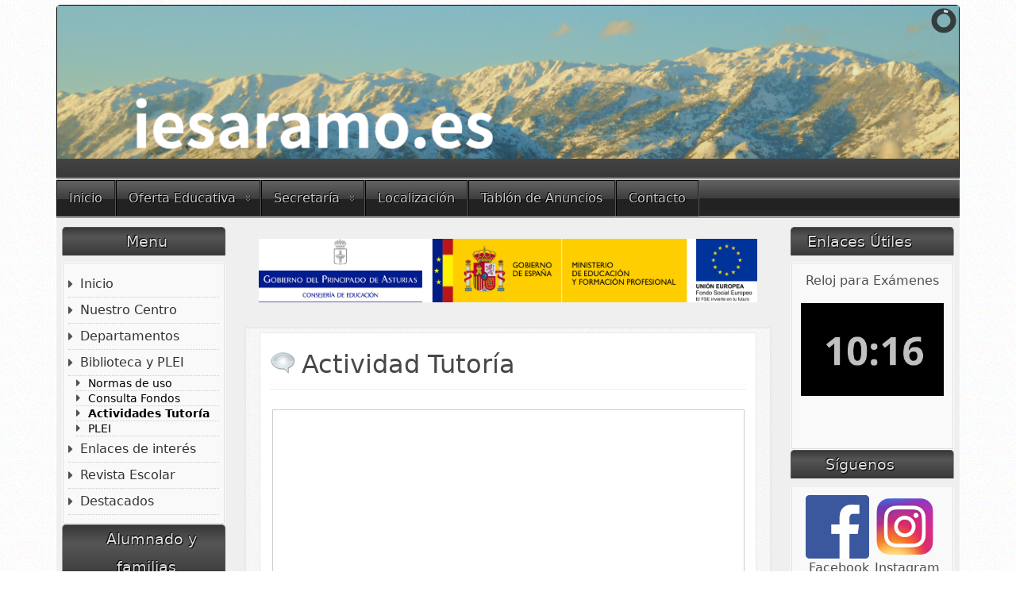

--- FILE ---
content_type: text/html; charset=utf-8
request_url: http://iesaramo.es/index.php?option=com_content&view=category&layout=blog&id=142&Itemid=821&lang=es
body_size: 8873
content:
<!DOCTYPE html>
<html lang="es-es" dir="ltr">
	<head>
		<meta name="viewport" content="width=device-width, initial-scale=1">
		<meta charset="utf-8">
	<meta name="description" content="Web del IES Aramo de Oviedo (Asturias)">
	<meta name="generator" content="Joomla! - Open Source Content Management - Version 4.4.13">
	<title>Actividades Tutoría</title>
	<link href="/index.php?option=com_content&amp;view=category&amp;layout=blog&amp;id=142&amp;Itemid=821&amp;lang=es&amp;format=feed&amp;type=rss" rel="alternate" type="application/rss+xml" title="Actividades Tutoría">
	<link href="/index.php?option=com_content&amp;view=category&amp;layout=blog&amp;id=142&amp;Itemid=821&amp;lang=es&amp;format=feed&amp;type=atom" rel="alternate" type="application/atom+xml" title="Actividades Tutoría">
	<link href="/media/system/images/joomla-favicon.svg" rel="icon" type="image/svg+xml">
	<link href="/media/system/images/favicon.ico" rel="alternate icon" type="image/vnd.microsoft.icon">
	<link href="/media/system/images/joomla-favicon-pinned.svg" rel="mask-icon" color="#000">
	<link href="http://iesaramo.es/index.php?option=com_search&amp;view=category&amp;layout=blog&amp;id=142&amp;Itemid=821&amp;lang=es&amp;format=opensearch" rel="search" title="Buscar iesaramo" type="application/opensearchdescription+xml">

		<link href="/media/vendor/bootstrap/css/bootstrap.min.css?5.3.2" rel="stylesheet" />
	<link href="/media/system/css/joomla-fontawesome.min.css?8205ad2900754bb2f67a9c48e14e54ce" rel="stylesheet" />
	<link href="/media/templates/site/allrounder/css/template.css?8205ad2900754bb2f67a9c48e14e54ce" rel="stylesheet" />
	<link href="/media/vendor/joomla-custom-elements/css/joomla-alert.min.css?0.2.0" rel="stylesheet" />
	<link href="/plugins/content/pdf_embed/assets/css/style.css" rel="stylesheet" />
	<link href="/modules/mod_slideshowck/themes/default/css/camera.css" rel="stylesheet" />
	<style>:root {
  --bs-body-bg: rgb(255, 255, 255);
  --bs-body-bg-rgb: 255, 255, 255;
  --bs-body-color: rgb(33, 37, 41);
  --bs-body-color-rgb: 33, 37, 41;
  --bs-body-font-size: 1rem;
  --bs-body-line-height: 1.5;
  ;
  --allrounder-link-color: #a52a2a;
  --allrounder-logo-color: #0299dc;
  --allrounder-slogan-color: #ff2402;
  --allrounder-wrapper-bg-color: rgba(239, 239, 239, 1);
  --allrounder-wrapper-bg-opacity: 1;
  --allrounder-wrapper-border-color: #ffffff;
  --allrounder-header-bg-color: #383838;
  --allrounder-header-bg-color-light: #888888;
  --allrounder-header-border-color: #000000;
  --allrounder-header-ribbon-color: #222222;
  --allrounder-subhead-bg-color: #f9f9f9;
  --allrounder-subhead-bg-color-dark: #d4d4d4;
  --allrounder-subhead-border-color: #ffffff;
  --allrounder-subhead-font-color: #555555;
  --allrounder-content-bg-color: #f9f9f9;
  --allrounder-content-border-color: #e9e9e9;
  --allrounder-article-bg-color: #ffffff;
  --allrounder-article-border-color: #e9e9e9;
  --allrounder-article-font-color: #484848;
  --allrounder-left-sidebar-width: 20%;
  --allrounder-right-sidebar-width: 20%;
  --allrounder-margin-top: 5px;
  --allrounder-margin-bottom: 5px;
  --allrounder-padding-top: 0px;
  --allrounder-padding-bottom: 0px;
  --allrounder-subfoot-bg-color: #313131;
  --allrounder-subfoot-font-color: #5b6c71;
  --allrounder-subfoot-border-top-color: #ffffff;
  --allrounder-subfoot-border-bottom-color: #222222;
  --allrounder-footer-bg-color: #222222;
  --allrounder-footer-bg-color-light: #7b7b7b;
  --allrounder-footer-font-color: #5b6c71;
  --allrounder-footer-border-color: #444444;
  --allrounder-footer-ribbon-color: #222222;
  --allrounder-footer-gotop-color: #ffffff;
  --allrounder-sidebar-module-title-bg-color: #383838;
  --allrounder-sidebar-module-title-bg-color-light: #565656;
  --allrounder-sidebar-module-title-border-color-top: #555555;
  --allrounder-sidebar-module-title-border-color-inner: #555555;
  --allrounder-sidebar-module-title-border-color-outer: #999999;
  --allrounder-sidebar-module-title-font-color: #dddddd;
  --allrounder-sidebar-module-title-ribbon-color: #222222;
  --allrounder-sidebar-module-content-bg-color: #f9f9f9;
  --allrounder-sidebar-module-content-border-color-inner: #dddddd;
  --allrounder-sidebar-module-content-border-color-outer: #ffffff;
  --allrounder-sidebar-module-content-font-color: #505050;
  --allrounder-module-font-color: #505050;
  --allrounder-module-bg-color: #ffffff;
  --allrounder-module-border-color: #dddddd;
  --allrounder-module-title-bg-color: #efefef;
  --allrounder-module-title-bg-color-light: #f2f2f2;
  --allrounder-module-title-border-color: #dddddd;
  --allrounder-menu-font-color: #333333;
  --allrounder-menu-border-bottom-color: #cccccc;
  --allrounder-menu-font-hover-color: #000000;
  --allrounder-menu-font-current-color: #000000;
  --allrounder-menu-font-submenu-color: #000000;
  --allrounder-input-font-color: #555555;
  --allrounder-input-bg-color: #efefef;
  --allrounder-input-font-hover-color: #555555;
  --allrounder-input-bg-hover-color: #f9f9f9;
  --allrounder-input-border-left-color: #cccccc;
  --allrounder-input-border-top-color: #cccccc;
  --allrounder-input-border-right-color: #ffffff;
  --allrounder-input-border-bottom-color: #ffffff;
  --allrounder-button-font-color: #555555;
  --allrounder-button-bg-color: #efefef;
  --allrounder-button-bg-color-light: #f4f4f4;
  --allrounder-button-font-hover-color: #000000;
  --allrounder-button-bg-hover-color: #ffffff;
  --allrounder-button-bg-hover-color-light: #ffffff;
  --allrounder-button-border-left-color: #cccccc;
  --allrounder-button-border-top-color: #cccccc;
  --allrounder-button-border-right-color: #ffffff;
  --allrounder-button-border-bottom-color: #ffffff;
  --allrounder-tooltip-font-color: #800000;
  --allrounder-tooltip-bg-color: #f2f3f5;
  --allrounder-tooltip-border-color: #a6a7ab;
  --allrounder-dropdown-bg-image: url(../images/menu/dropdown-aero.png);
  --allrounder-dropdown-bg-image-parent: url(../images/menu/menu-parent-aero.png);
  --allrounder-dropdown-bg-image-parent-hover: url(../images/menu/menu-parent-hover-aero.png);
  --allrounder-dropdown-bg-color: #222222;
  --allrounder-dropdown-border-top-color: #ffffff;
  --allrounder-dropdown-border-bottom-color: #ffffff;
  --allrounder-dropdown-li-border-right-color: #555555;
  --allrounder-dropdown-li-a-border-left-color: #000000;
  --allrounder-dropdown-li-a-border-top-color: #000000;
  --allrounder-dropdown-li-a-border-right-color: #222222;
  --allrounder-dropdown-li-a-border-bottom-color: #333333;
  --allrounder-dropdown-li-a-font-color: #cccccc;
  --allrounder-dropdown-li-a-bg-color: #222222;
  --allrounder-dropdown-li-a-font-hover-color: #ffffff;
  --allrounder-dropdown-li-a-font-hover-color: #ffffff;
  --allrounder-dropdown-l2-ul-bg-color: #222222;
  --allrounder-dropdown-l2-ul-border-color: #000000;
  --allrounder-dropdown-l2-ul-li-a-border-left-color: #333333;
  --allrounder-dropdown-l2-ul-li-a-border-top-color: #000000;
  --allrounder-dropdown-l2-ul-li-a-border-right-color: #333333;
  --allrounder-dropdown-l2-ul-li-a-border-bottom-color: #333333;
  --allrounder-dropdown-l2-ul-li-a-font-color: #999999;
  --allrounder-dropdown-l2-ul-li-a-font-hover-color: #ffffff;
  --allrounder-dropdown-l2-ul-li-a-bg-color: #171717;
  --allrounder-dropdown-l2-ul-li-a-bg-hover-color: #212121;
}
body {
  background-image: url(/media/templates/site/allrounder/images/background.png);
  background-repeat: repeat;
}</style>
	<style>
	.page-header h2,
	h2.item-title {
		background-image: url(/media/templates/site/allrounder/images/balloon.png);
		background-repeat: no-repeat;
		padding-left: 40px;
	}</style>
	<style>div.mod_search63 input[type="search"]{ width:auto; }</style>
	<style>#camera_wrap_184 .camera_pag_ul li img, #camera_wrap_184 .camera_thumbs_cont ul li > img {height:75px;}
@media screen and (max-width: 480px) {
		#camera_wrap_184 .camera_caption {
			font-size: 0.6em !important;
		}
		
}</style>

		<script src="/media/templates/site/allrounder/js/template.js?8205ad2900754bb2f67a9c48e14e54ce" defer></script>
	<script src="/media/mod_menu/js/menu-es5.min.js?8205ad2900754bb2f67a9c48e14e54ce" nomodule defer></script>
	<script type="application/json" class="joomla-script-options new">{"joomla.jtext":{"JSHOWPASSWORD":"Mostrar contrase\u00f1a","JHIDEPASSWORD":"Ocultar contrase\u00f1a","ERROR":"Error","MESSAGE":"Mensaje","NOTICE":"Aviso","WARNING":"Advertencia","JCLOSE":"Cerrar","JOK":"OK","JOPEN":"Abrir"},"system.paths":{"root":"","rootFull":"http:\/\/iesaramo.es\/","base":"","baseFull":"http:\/\/iesaramo.es\/"},"csrf.token":"3c75294de435a9bde6f7ddc3be6c3649","system.keepalive":{"interval":840000,"uri":"\/index.php?option=com_ajax&amp;format=json&amp;lang=es"}}</script>
	<script src="/media/system/js/core.min.js?37ffe4186289eba9c5df81bea44080aff77b9684"></script>
	<script src="/media/system/js/keepalive-es5.min.js?4eac3f5b0c42a860f0f438ed1bea8b0bdddb3804" defer nomodule></script>
	<script src="/media/system/js/messages-es5.min.js?c29829fd2432533d05b15b771f86c6637708bd9d" nomodule defer></script>
	<script src="/media/system/js/keepalive.min.js?9f10654c2f49ca104ca0449def6eec3f06bd19c0" type="module"></script>
	<script src="/media/system/js/fields/passwordview.min.js?7a48811dc5605f94fa90513f34bc7b5c54e91043" defer></script>
	<script src="/media/vendor/jquery/js/jquery.min.js?3.7.1"></script>
	<script src="/media/legacy/js/jquery-noconflict.min.js?647005fc12b79b3ca2bb30c059899d5994e3e34d"></script>
	<script src="/media/system/js/messages.min.js?7f7aa28ac8e8d42145850e8b45b3bc82ff9a6411" type="module"></script>
	<script src="/media/com_slideshowck/assets/jquery.easing.1.3.js"></script>
	<script src="/media/com_slideshowck/assets/camera.min.js?ver=2.7.2"></script>
	<script>
		jQuery(document).ready(function(){
			new Slideshowck('#camera_wrap_184', {
				height: '17%',
				minHeight: '150',
				pauseOnClick: false,
				hover: 1,
				fx: 'random',
				loader: 'pie',
				pagination: 0,
				thumbnails: 0,
				thumbheight: 75,
				thumbwidth: 100,
				time: 4000,
				transPeriod: 1500,
				alignment: 'center',
				autoAdvance: 1,
				mobileAutoAdvance: 1,
				portrait: 0,
				barDirection: 'leftToRight',
				imagePath: '/media/com_slideshowck/images/',
				lightbox: 'mediaboxck',
				fullpage: 0,
				mobileimageresolution: '0',
				navigationHover: true,
				mobileNavHover: true,
				navigation: true,
				playPause: true,
				barPosition: 'bottom',
				responsiveCaption: 0,
				keyboardNavigation: 0,
				titleInThumbs: 0,
				captionTime: 0,
				captionOutEffect: 'default',
				captionOutEffectTime: 600,
				alias: 'slideshow',
				breakpoints: '{"" : ""}',
				container: ''
		});
}); 
</script>

			</head>
	<body>
		<div id="wrapper" class="container-md">
									<div id="header_container">
									<div id="header">
													<div id="headermodule1">
								<div class="slideshowck  camera_wrap camera_charcoal_skin" id="camera_wrap_184" style="width:1180 px;">
			<div data-alt="" data-thumb="/images/galeria_portada/banner4.png" data-src="/images/galeria_portada/banner4.png"  data-time="8000">
								</div>
		<div data-alt="" data-thumb="/images/galeria_portada/pasillo.jpg" data-src="/images/galeria_portada/pasillo.jpg" >
								</div>
		<div data-alt="" data-thumb="/images/galeria_portada/patio.JPG" data-src="/images/galeria_portada/patio.JPG" >
								</div>
		<div data-alt="" data-thumb="/images/galeria_portada/laboratorio2.jpg" data-src="/images/galeria_portada/laboratorio2.jpg" >
								</div>
		<div data-alt="" data-thumb="/images/galeria_portada/14_patio_sol.jpg" data-src="/images/galeria_portada/14_patio_sol.jpg" >
								</div>
		<div data-alt="" data-thumb="/images/galeria_portada/dibujando.jpg" data-src="/images/galeria_portada/dibujando.jpg" >
								</div>
		<div data-alt="" data-thumb="/images/galeria_portada/lab_fisica.jpg" data-src="/images/galeria_portada/lab_fisica.jpg" >
								</div>
		<div data-alt="" data-thumb="/images/galeria_portada/mascaras.jpg" data-src="/images/galeria_portada/mascaras.jpg" >
								</div>
		<div data-alt="" data-thumb="/images/galeria_portada/Mates2.jpg" data-src="/images/galeria_portada/Mates2.jpg" >
								</div>
		<div data-alt="" data-thumb="/images/galeria_portada/PANO_20210504_124303.jpg" data-src="/images/galeria_portada/PANO_20210504_124303.jpg" >
								</div>
		<div data-alt="" data-thumb="/images/galeria_portada/helecho.jpg" data-src="/images/galeria_portada/helecho.jpg" >
								</div>
</div>
<div style="clear:both;"></div>

								<div class="clearfix"></div>
							</div>
																		<div id="logo">
																																		</div>
												<span class="ribbon left">&nbsp;</span>
						<span class="ribbon right">&nbsp;</span>
					</div>
																	<div id="topmenu">
						<ul class="mod-menu mod-list nav ">
<li class="nav-item item-435 default"><a href="/index.php?option=com_content&amp;view=featured&amp;Itemid=435&amp;lang=es" title="IES Aramo">Inicio</a></li><li class="nav-item item-233 deeper parent"><a href="#" >Oferta Educativa</a><ul class="mod-menu__sub list-unstyled small"><li class="nav-item item-469 divider deeper parent"><span class="mod-menu__separator separator ">ESO</span>
<ul class="mod-menu__sub list-unstyled small"><li class="nav-item item-1368"><a href="/files/pdf/iti_1-3_eso.pdf" target="_blank" rel="noopener noreferrer">Itinerarios 1º - 3º ESO</a></li><li class="nav-item item-499"><a href="http://www.iesaramo.es/files/pdf/iti_4_eso.pdf" target="_blank" rel="noopener noreferrer">4º ESO</a></li></ul></li><li class="nav-item item-470 divider deeper parent"><span class="mod-menu__separator separator ">Bachillerato</span>
<ul class="mod-menu__sub list-unstyled small"><li class="nav-item item-1366"><a href="/files/pdf/iti_1_bach.pdf" >1º de Bachillerato</a></li><li class="nav-item item-1367"><a href="/files/pdf/iti_2_bach.pdf" >2º de Bachillerato</a></li></ul></li><li class="nav-item item-471 divider deeper parent"><span class="mod-menu__separator separator ">Ciclos Formativos</span>
<ul class="mod-menu__sub list-unstyled small"><li class="nav-item item-526"><a href="http://fparamo.wixsite.com/imagen" target="_blank" rel="noopener noreferrer">Iluminación, captación y tratamiento de la imagen (CFGS)</a></li></ul></li></ul></li><li class="nav-item item-489 divider deeper parent"><span class="mod-menu__separator separator ">Secretaría</span>
<ul class="mod-menu__sub list-unstyled small"><li class="nav-item item-815"><a href="/index.php?option=com_content&amp;view=article&amp;id=395&amp;Itemid=815&amp;lang=es" >Prueba de Asturiano</a></li><li class="nav-item item-1172"><a href="https://www.iesaramo.es/index.php?option=com_content&amp;view=article&amp;id=714:admision-2020-2021&amp;catid=134&amp;lang=es&amp;Itemid=489" >Admisión</a></li><li class="nav-item item-1173 deeper parent"><a href="/index.php?option=com_content&amp;view=category&amp;layout=blog&amp;id=150&amp;Itemid=1173&amp;lang=es" >Matrícula</a><ul class="mod-menu__sub list-unstyled small"><li class="nav-item item-1203"><a href="https://www.iesaramo.es/index.php?option=com_content&amp;view=article&amp;id=699:matricula-2020-2021&amp;catid=150&amp;lang=es&amp;Itemid=1173" >ESO</a></li><li class="nav-item item-1204"><a href="https://www.iesaramo.es/index.php?option=com_content&amp;view=article&amp;id=893:matricula-bachillerato-2022-2023&amp;catid=150&amp;Itemid=1173&amp;lang=es" >Bachillerato</a></li><li class="nav-item item-1205"><a href="https://www.iesaramo.es/index.php?option=com_content&amp;view=article&amp;id=707:matricula-2020-2022&amp;catid=150&amp;lang=es&amp;Itemid=1173" >Ciclos Formativos</a></li></ul></li><li class="nav-item item-1174"><a href="https://www.iesaramo.es/index.php?option=com_content&amp;view=article&amp;id=238:solicitud-de-titulos&amp;catid=134&amp;Itemid=489&amp;lang=es" >Títulos</a></li><li class="nav-item item-1175 divider deeper parent"><span class="mod-menu__separator separator ">Solicitudes</span>
<ul class="mod-menu__sub list-unstyled small"><li class="nav-item item-1176"><a href="https://www.iesaramo.es/index.php?option=com_content&amp;view=article&amp;id=882:eso-secretaria&amp;catid=134&amp;lang=es&amp;Itemid=435" >ESO</a></li><li class="nav-item item-1177"><a href="https://www.iesaramo.es/index.php?option=com_content&amp;view=article&amp;id=883:bachillerato-secretaria&amp;catid=134&amp;lang=es&amp;Itemid=435" >Bachillerato</a></li><li class="nav-item item-1178"><a href="https://www.iesaramo.es/index.php?option=com_content&amp;view=article&amp;id=884:ciclos-formativos-secretaria&amp;catid=134&amp;Itemid=435&amp;lang=es" >Ciclo Formativo</a></li></ul></li></ul></li><li class="nav-item item-500"><a href="/index.php?option=com_content&amp;view=article&amp;id=79&amp;Itemid=500&amp;lang=es" >Localización</a></li><li class="nav-item item-502"><a href="/index.php?option=com_content&amp;view=category&amp;layout=blog&amp;id=86&amp;Itemid=502&amp;lang=es" >Tablón de Anuncios</a></li><li class="nav-item item-501"><a href="/index.php?option=com_content&amp;view=article&amp;id=9&amp;Itemid=501&amp;lang=es" >Contacto</a></li></ul>

					</div>
											</div>
						<div id="foot_container">
													<div id="footermodule">
						<div class="search mod_search63">
	<form action="/index.php?option=com_content&amp;view=category&amp;layout=blog&amp;id=142&amp;Itemid=821&amp;lang=es" method="post" class="form-inline" role="search">
		<label for="mod-search-searchword63" class="element-invisible">Buscar...</label> <input name="searchword" id="mod-search-searchword63" maxlength="200"  class="inputbox search-query input-medium" type="search" size="80" placeholder="Buscar..." />		<input type="hidden" name="task" value="search" />
		<input type="hidden" name="option" value="com_search" />
		<input type="hidden" name="Itemid" value="821" />
	</form>
</div>

					</div>
													<div id="subfoot">
											</div>
								<div class="clearfix"></div>
				<div id="footer">
					<div class="footer-inner">
						<span class="ribbon left">&nbsp;</span>
						<span class="ribbon right">&nbsp;</span>
						<div id="scroll_up">
							<a href="#" id="gotop" title="Scroll to top">
								&uarr;&uarr;&uarr;							</a>
						</div>
							<div id="footermodules">
					<div id="footermodule1" class="row">
				<div class="moduletable ">
        
<div id="mod-custom97" class="mod-custom custom">
    <p style="text-align: center">
	&nbsp;</p>
<p style="text-align: center;">
	<a href="https://www.is4k.es/" target="_blank"><img alt="" class="cke-resize" src="/images/logo-is4k-60.png" style="width: 197px; height: 60px;" /></a></p>
<div id="ckimgrsz" style="left: 346px; top: 39px;">
	<div class="preview">
		&nbsp;</div>
</div>
</div>
</div>

			</div>
					<div id="footermodule2" class="row">
				<div class="moduletable ">
            <h3 >Pie de Pagina</h3>        <div class="mod-footer">
    <div class="footer1">Copyright &#169; 2026 iesaramo. Todos los derechos reservados.</div>
    <div class="footer2"><a href="https://www.joomla.org">Joomla!</a> es software libre, liberado bajo la <a href="https://www.gnu.org/licenses/gpl-2.0.html">GNU General Public License.</a></div>
</div>
</div>

			</div>
						<div id="footermodule3" class="row">
				<div class="moduletable ">
            <h3 >Contenido Mas Leido</h3>        <ul class="mostread mod-list">
    <li itemscope itemtype="https://schema.org/Article">
        <a href="/index.php?option=com_content&amp;view=article&amp;id=169:logo2-artes&amp;catid=9&amp;Itemid=821&amp;lang=es" itemprop="url">
            <span itemprop="name">
                Logo2_artes            </span>
        </a>
    </li>
    <li itemscope itemtype="https://schema.org/Article">
        <a href="/index.php?option=com_content&amp;view=article&amp;id=93:trabajando-en-ello&amp;catid=80&amp;Itemid=821&amp;lang=es" itemprop="url">
            <span itemprop="name">
                Trabajando en ello            </span>
        </a>
    </li>
    <li itemscope itemtype="https://schema.org/Article">
        <a href="/index.php?option=com_content&amp;view=article&amp;id=87:departamentos&amp;catid=135&amp;Itemid=486&amp;lang=es" itemprop="url">
            <span itemprop="name">
                Departamentos            </span>
        </a>
    </li>
    <li itemscope itemtype="https://schema.org/Article">
        <a href="/index.php?option=com_content&amp;view=article&amp;id=735:filosofas-nuevo&amp;catid=147&amp;Itemid=821&amp;lang=es" itemprop="url">
            <span itemprop="name">
                Filosofas por Temática            </span>
        </a>
    </li>
    <li itemscope itemtype="https://schema.org/Article">
        <a href="/index.php?option=com_content&amp;view=article&amp;id=9:contacto&amp;catid=9&amp;Itemid=501&amp;lang=es" itemprop="url">
            <span itemprop="name">
                Contacto            </span>
        </a>
    </li>
</ul>
</div>

			</div>
			</div>
					</div>
					<div class="footer-bottom">
													<span id="date">Viernes, 16 Enero 2026</span>
											</div>
				</div>
				<div class="clearfix"></div>
			</div>
			<div id="container">
												<div class="row">
											<div id="leftcol" class="order-md-1 order-1">
							<div class="sidebar-left allroundersidebarchrome _menu">
			<h3 class="moduleh3-sidebar">
			Menu			<span class="ribbon">&nbsp;</span>
		</h3>
		<div class="module">
		<div class="module-inner">
			<ul class="mod-menu mod-list nav ">
<li class="nav-item item-478"><a href="/index.php?option=com_content&amp;view=featured&amp;Itemid=435&amp;lang=es" title="IES Aramo">Inicio</a></li><li class="nav-item item-479"><a href="/index.php?option=com_content&amp;view=article&amp;id=74&amp;Itemid=479&amp;lang=es" >Nuestro Centro</a></li><li class="nav-item item-486"><a href="/index.php?option=com_content&amp;view=article&amp;id=87&amp;Itemid=486&amp;lang=es" >Departamentos</a></li><li class="nav-item item-493 active deeper parent"><a href="/index.php?option=com_content&amp;view=category&amp;layout=blog&amp;id=104&amp;Itemid=493&amp;lang=es" >Biblioteca y PLEI</a><ul class="mod-menu__sub list-unstyled small"><li class="nav-item item-516"><a href="/files/Folleto_Biblioteca_IES_Aramo.pdf" target="_blank" rel="noopener noreferrer">Normas de uso</a></li><li class="nav-item item-515"><a href="/index.php?option=com_weblinks&amp;view=weblink&amp;id=26&amp;Itemid=515&amp;lang=es" >Consulta Fondos</a></li><li class="nav-item item-821 current active"><a href="/index.php?option=com_content&amp;view=category&amp;layout=blog&amp;id=142&amp;Itemid=821&amp;lang=es" aria-current="page">Actividades Tutoría</a></li><li class="nav-item item-823"><a href="https://www.iesaramo.es/files/plei/plei_24.pdf" target="_blank" rel="noopener noreferrer">PLEI</a></li></ul></li><li class="nav-item item-540"><a href="/index.php?option=com_weblinks&amp;view=categories&amp;id=0&amp;Itemid=540&amp;lang=es" >Enlaces de interés</a></li><li class="nav-item item-551"><a href="/index.php?option=com_content&amp;view=category&amp;layout=blog&amp;id=103&amp;Itemid=551&amp;lang=es" >Revista Escolar</a></li><li class="nav-item item-807"><a href="/index.php?option=com_content&amp;view=category&amp;layout=blog&amp;id=115&amp;Itemid=807&amp;lang=es" >Destacados</a></li></ul>
		</div>
	</div>
</div>
<div class="sidebar-left allroundersidebarchrome _menu">
			<h3 class="moduleh3-sidebar">
			Alumnado y familias			<span class="ribbon">&nbsp;</span>
		</h3>
		<div class="module">
		<div class="module-inner">
			<ul class="mod-menu mod-list nav ">
<li class="nav-item item-508"><a href="https://www.iesaramo.es/images/anuncios/2026/libros_texto_25_26.pdf" target="_blank" rel="noopener noreferrer">Libros de texto</a></li><li class="nav-item item-552"><a href="/files/2026/Profes_25-26.pdf" target="_blank" rel="noopener noreferrer">Horario Visitas al Profesorado</a></li><li class="nav-item item-825"><a href="/index.php?option=com_content&amp;view=category&amp;layout=blog&amp;id=132&amp;Itemid=825&amp;lang=es" >Actividades Extraescolares</a></li><li class="nav-item item-504"><a href="/index.php?option=com_content&amp;view=article&amp;id=569&amp;Itemid=504&amp;lang=es" >Transporte</a></li><li class="nav-item item-503"><a href="https://ampaaramo.wordpress.com/about/" target="_blank" rel="noopener noreferrer">AMPA</a></li><li class="nav-item item-862"><a href="/index.php?option=com_content&amp;view=category&amp;layout=blog&amp;id=144&amp;Itemid=862&amp;lang=es" >Banco de libros del AMPA</a></li><li class="nav-item item-964"><a href="/index.php?option=com_content&amp;view=category&amp;layout=blog&amp;id=148&amp;Itemid=964&amp;lang=es" >Familias</a></li><li class="nav-item item-509"><a href="/index.php?option=com_content&amp;view=article&amp;id=77&amp;Itemid=509&amp;lang=es" >Calendario Escolar</a></li><li class="nav-item item-505"><a href="/index.php?option=com_content&amp;view=article&amp;id=749&amp;Itemid=505&amp;lang=es" >Programaciones</a></li><li class="nav-item item-819"><a href="/index.php?option=com_content&amp;view=category&amp;layout=blog&amp;id=141&amp;Itemid=819&amp;lang=es" >Programa Bilingüe</a></li><li class="nav-item item-517"><a href="https://sede.asturias.es/portal/site/Asturias/menuitem.46a76b28f520ecaaf18e90dbbb30a0a0/?vgnextoid=a03c4d8c6f9af010VgnVCM10000098030a0aRCRD&amp;vgnextchannel=471d65e97c699010VgnVCM100000bb030a0aRCRD&amp;i18n.http.lang=es&amp;vgnextfmt=otrosservicios" target="_blank" rel="noopener noreferrer">Consulta de notas</a></li><li class="nav-item item-507"><a href="/index.php?option=com_content&amp;view=article&amp;id=84&amp;Itemid=507&amp;lang=es" >Documentos</a></li></ul>
		</div>
	</div>
</div>
<div class="sidebar-left allroundersidebarchrome shadowed">
			<h3 class="moduleh3-sidebar">
			Acceso			<span class="ribbon">&nbsp;</span>
		</h3>
		<div class="module">
		<div class="module-inner">
			<form id="login-form-119" class="mod-login" action="/index.php?option=com_content&amp;view=category&amp;layout=blog&amp;id=142&amp;Itemid=821&amp;lang=es" method="post">

    
    <div class="mod-login__userdata userdata">
        <div class="mod-login__username form-group">
                            <div class="input-group">
                    <input id="modlgn-username-119" type="text" name="username" class="form-control" autocomplete="username" placeholder="Usuario">
                    <label for="modlgn-username-119" class="visually-hidden">Usuario</label>
                    <span class="input-group-text" title="Usuario">
                        <span class="icon-user icon-fw" aria-hidden="true"></span>
                    </span>
                </div>
                    </div>

        <div class="mod-login__password form-group">
                            <div class="input-group">
                    <input id="modlgn-passwd-119" type="password" name="password" autocomplete="current-password" class="form-control" placeholder="Contraseña">
                    <label for="modlgn-passwd-119" class="visually-hidden">Contraseña</label>
                    <button type="button" class="btn btn-secondary input-password-toggle">
                        <span class="icon-eye icon-fw" aria-hidden="true"></span>
                        <span class="visually-hidden">Mostrar contraseña</span>
                    </button>
                </div>
                    </div>

        
        
        <div class="mod-login__submit form-group">
            <button type="submit" name="Submit" class="btn btn-primary w-100">Identificarse</button>
        </div>

                    <ul class="mod-login__options list-unstyled">
                <li>
                    <a href="/index.php?option=com_users&amp;view=reset&amp;Itemid=435&amp;lang=es">
                    ¿Olvidó su contraseña?</a>
                </li>
                <li>
                    <a href="/index.php?option=com_users&amp;view=remind&amp;Itemid=435&amp;lang=es">
                    ¿Recordar usuario?</a>
                </li>
                                <li>
                    <a href="/index.php?option=com_users&amp;view=registration&amp;Itemid=435&amp;lang=es">
                    Crear una cuenta <span class="icon-register" aria-hidden="true"></span></a>
                </li>
                            </ul>
        <input type="hidden" name="option" value="com_users">
        <input type="hidden" name="task" value="user.login">
        <input type="hidden" name="return" value="aHR0cDovL2llc2FyYW1vLmVzL2luZGV4LnBocD9vcHRpb249Y29tX2NvbnRlbnQmdmlldz1jYXRlZ29yeSZsYXlvdXQ9YmxvZyZpZD0xNDImSXRlbWlkPTgyMSZsYW5nPWVz">
        <input type="hidden" name="3c75294de435a9bde6f7ddc3be6c3649" value="1">    </div>
    </form>
		</div>
	</div>
</div>

						</div>
																<div id="rightcol" class="order-md-5 order-5">
							<div class="sidebar-right allroundersidebarchrome shadowed">
			<h3 class="moduleh3-sidebar">
			Enlaces Útiles			<span class="ribbon">&nbsp;</span>
		</h3>
		<div class="module">
		<div class="module-inner">
			
<div id="mod-custom182" class="mod-custom custom">
    <p style="text-align: center;">Reloj para Exámenes</p>
<p style="text-align: center;"><a href="http://prueba.fotosycosas.es/reloj/SimpleClock.html" target="_blank" rel="noopener"><img src="/images/fotos_principal/reloj.png" alt="" style="width: 180px; height: 117px;" /></a></p>
<p style="text-align: center;">&nbsp;</p></div>
		</div>
	</div>
</div>
<div class="sidebar-right allroundersidebarchrome shadowed">
			<h3 class="moduleh3-sidebar">
			Síguenos			<span class="ribbon">&nbsp;</span>
		</h3>
		<div class="module">
		<div class="module-inner">
			
<div id="mod-custom183" class="mod-custom custom">
    <table style="margin-left: auto; margin-right: auto;">
<tbody>
<tr>
<td style="text-align: center;"><a href="https://www.facebook.com/iesaramo" target="_blank" rel="noopener"><img src="/images/anuncios/facebook2.png" alt="facebook2" width="80" height="80" style="display: block; margin-left: auto; margin-right: auto;" /></a>&nbsp;Facebook</td>
<td style="text-align: center;"><a href="https://www.instagram.com/iesaramo/" target="_blank" rel="noopener"><img src="/images/anuncios/instagram.png" alt="instagram" width="80" height="80" style="display: block; margin-left: auto; margin-right: auto;" /></a>&nbsp;Instagram</td>
</tr>
</tbody>
</table></div>
		</div>
	</div>
</div>
<div class="sidebar-right allroundersidebarchrome shadowed">
			<h3 class="moduleh3-sidebar">
			Carta Erasmus			<span class="ribbon">&nbsp;</span>
		</h3>
		<div class="module">
		<div class="module-inner">
			
<div id="mod-custom207" class="mod-custom custom">
    <p style="text-align: center;"><a href="/index.php?option=com_content&amp;view=article&amp;id=913:carta-erasmus-de-educacion-superior&amp;catid=125:cis&amp;Itemid=531&amp;lang=es"><strong><span style="font-size: 12pt;">Carta Erasmus de Educación Superior</span></strong></a><a href="/index.php?option=com_content&amp;view=article&amp;id=913:carta-erasmus-de-educacion-superior&amp;catid=125:cis&amp;Itemid=531&amp;lang=es"><img src="/images/cis/LOGO-Erasmus-BecasWEB.png" alt="LOGO Erasmus BecasWEB" width="200" height="203" style="display: block; margin-left: auto; margin-right: auto;" /></a></p></div>
		</div>
	</div>
</div>
<div class="sidebar-right allroundersidebarchrome shadowed">
			<h3 class="moduleh3-sidebar">
			Fondo Social Europeo FSE+			<span class="ribbon">&nbsp;</span>
		</h3>
		<div class="module">
		<div class="module-inner">
			
<div id="mod-custom208" class="mod-custom custom">
    <p style="text-align: center;"><strong><span style="font-size: 14pt;">Programa de Diversificación<br />Curricular<br /></span></strong><a href="/images/fse/2023-FSE.pdf" target="_blank"><img src="/images/fse/Logo-FSE.jpg" alt="fse+" width="200" height="203" /></a></p></div>
		</div>
	</div>
</div>

						</div>
										<div id="content" class="col order-3">
							<div id="beforecontent">
					<div id="beforecontent1" class="row">
				
<div class="mod-custom custom banner-overlay" id="mod-custom185">
    <div class="overlay">
        <p style="text-align: center;"><img src="/images/fotos_principal/logos_educa_fse.png" alt="Consejería de Educación - Ministerio de Educación y Formación Profesional - Fondo Social Europeo" width="2938" height="358" style="width: 660px; height: 80px; display: block; margin-left: auto; margin-right: auto;" /></p>    </div>
</div>

			</div>
			</div>
						<div id="maincontent" class="row shadowed">
							<div id="system-message-container" aria-live="polite"></div>

							<div class="com-content-category-blog blog" itemscope itemtype="https://schema.org/Blog">
    
        
    
    
    
    
                            <div class="com-content-category-blog__items blog-items ">
                    <div class="com-content-category-blog__item blog-item"
                itemprop="blogPost" itemscope itemtype="https://schema.org/BlogPosting">
                    

<div class="item-content">
    
        <div class="page-header">
                    <h2 itemprop="name">
                                    <a href="/index.php?option=com_content&amp;view=article&amp;id=463:actividad-tutoria&amp;catid=142&amp;Itemid=821&amp;lang=es" itemprop="url">
                        Actividad Tutoría                    </a>
                            </h2>
        
        
        
            </div>

    
        
        
    
        
    <p style="text-align: center;">
	<iframe allowfullscreen="" frameborder="0" height="485" marginheight="0" marginwidth="0" scrolling="no" src="//www.slideshare.net/slideshow/embed_code/key/dTPD942JB5NXHP" style="border:1px solid #CCC; border-width:1px; margin-bottom:5px; max-width: 100%;" width="595"></iframe></p>

    
    
    
        </div>
            </div>
                </div>
    
    
        </div>

						</div>
											</div>
				</div>
							</div>
		</div>
		
	</body>
	</html>
